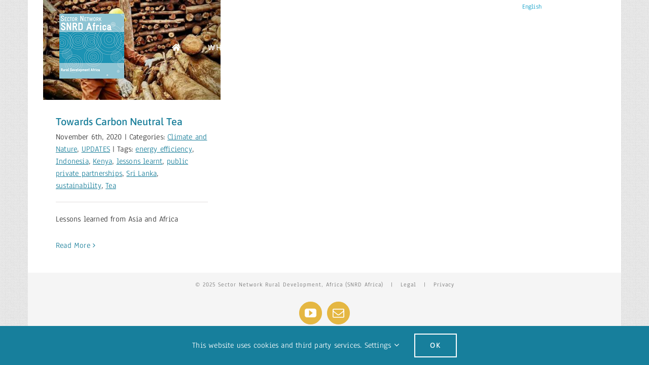

--- FILE ---
content_type: text/html; charset=UTF-8
request_url: https://www.snrd-africa.net/tag/sustainability/
body_size: 11709
content:
<!DOCTYPE html>
<html class="avada-html-layout-boxed avada-html-header-position-top avada-html-is-archive avada-header-color-not-opaque avada-has-page-background-pattern" lang="en-GB" prefix="og: http://ogp.me/ns# fb: http://ogp.me/ns/fb#">
<head>
	<meta http-equiv="X-UA-Compatible" content="IE=edge" />
	<meta http-equiv="Content-Type" content="text/html; charset=utf-8"/>
	<meta name="viewport" content="width=device-width, initial-scale=1" />
	<meta name='robots' content='index, follow, max-image-preview:large, max-snippet:-1, max-video-preview:-1' />
<link rel="alternate" href="https://www.snrd-africa.net/tag/sustainability/" hreflang="en" />
<link rel="alternate" href="https://www.snrd-africa.net/fr/tag/sustainability/" hreflang="fr" />

	<!-- This site is optimized with the Yoast SEO plugin v26.8 - https://yoast.com/product/yoast-seo-wordpress/ -->
	<title>sustainability Archives - SNRD Africa</title>
	<link rel="canonical" href="https://www.snrd-africa.net/tag/sustainability/" />
	<meta property="og:locale" content="en_GB" />
	<meta property="og:locale:alternate" content="fr_FR" />
	<meta property="og:type" content="article" />
	<meta property="og:title" content="sustainability Archives - SNRD Africa" />
	<meta property="og:url" content="https://www.snrd-africa.net/tag/sustainability/" />
	<meta property="og:site_name" content="SNRD Africa" />
	<meta name="twitter:card" content="summary_large_image" />
	<script type="application/ld+json" class="yoast-schema-graph">{"@context":"https://schema.org","@graph":[{"@type":"CollectionPage","@id":"https://www.snrd-africa.net/tag/sustainability/","url":"https://www.snrd-africa.net/tag/sustainability/","name":"sustainability Archives - SNRD Africa","isPartOf":{"@id":"https://www.snrd-africa.net/#website"},"primaryImageOfPage":{"@id":"https://www.snrd-africa.net/tag/sustainability/#primaryimage"},"image":{"@id":"https://www.snrd-africa.net/tag/sustainability/#primaryimage"},"thumbnailUrl":"https://www.snrd-africa.net/wp-content/uploads/2020/11/Photo-2.jpeg","breadcrumb":{"@id":"https://www.snrd-africa.net/tag/sustainability/#breadcrumb"},"inLanguage":"en-GB"},{"@type":"ImageObject","inLanguage":"en-GB","@id":"https://www.snrd-africa.net/tag/sustainability/#primaryimage","url":"https://www.snrd-africa.net/wp-content/uploads/2020/11/Photo-2.jpeg","contentUrl":"https://www.snrd-africa.net/wp-content/uploads/2020/11/Photo-2.jpeg","width":1200,"height":675},{"@type":"BreadcrumbList","@id":"https://www.snrd-africa.net/tag/sustainability/#breadcrumb","itemListElement":[{"@type":"ListItem","position":1,"name":"Home","item":"https://www.snrd-africa.net/"},{"@type":"ListItem","position":2,"name":"sustainability"}]},{"@type":"WebSite","@id":"https://www.snrd-africa.net/#website","url":"https://www.snrd-africa.net/","name":"SNRD Africa","description":"Sector Network Rural Development in Africa","potentialAction":[{"@type":"SearchAction","target":{"@type":"EntryPoint","urlTemplate":"https://www.snrd-africa.net/?s={search_term_string}"},"query-input":{"@type":"PropertyValueSpecification","valueRequired":true,"valueName":"search_term_string"}}],"inLanguage":"en-GB"}]}</script>
	<!-- / Yoast SEO plugin. -->


<link rel="alternate" type="application/rss+xml" title="SNRD Africa &raquo; Feed" href="https://www.snrd-africa.net/feed/" />
<link rel="alternate" type="application/rss+xml" title="SNRD Africa &raquo; Comments Feed" href="https://www.snrd-africa.net/comments/feed/" />
<link rel="alternate" type="text/calendar" title="SNRD Africa &raquo; iCal Feed" href="https://www.snrd-africa.net/events/?ical=1" />
								<link rel="icon" href="https://www.snrd-africa.net/wp-content/uploads/2019/03/favicon-32x32.png" type="image/png" />
		
					<!-- Apple Touch Icon -->
						<link rel="apple-touch-icon" sizes="180x180" href="https://www.snrd-africa.net/wp-content/uploads/2019/03/apple-touch-icon.png" type="image/png">
		
					<!-- Android Icon -->
						<link rel="icon" sizes="192x192" href="https://www.snrd-africa.net/wp-content/uploads/2019/03/apple-touch-icon.png" type="image/png">
		
					<!-- MS Edge Icon -->
						<meta name="msapplication-TileImage" content="https://www.snrd-africa.net/wp-content/uploads/2019/03/apple-touch-icon.png" type="image/png">
				<link rel="alternate" type="application/rss+xml" title="SNRD Africa &raquo; sustainability Tag Feed" href="https://www.snrd-africa.net/tag/sustainability/feed/" />
				
		<meta property="og:locale" content="en_GB"/>
		<meta property="og:type" content="article"/>
		<meta property="og:site_name" content="SNRD Africa"/>
		<meta property="og:title" content="sustainability Archives - SNRD Africa"/>
				<meta property="og:url" content="https://www.snrd-africa.net/towards-carbon-neutral-tea/"/>
																				<meta property="og:image" content="https://www.snrd-africa.net/wp-content/uploads/2020/11/Photo-2.jpeg"/>
		<meta property="og:image:width" content="1200"/>
		<meta property="og:image:height" content="675"/>
		<meta property="og:image:type" content="image/jpeg"/>
				<style id='wp-img-auto-sizes-contain-inline-css' type='text/css'>
img:is([sizes=auto i],[sizes^="auto," i]){contain-intrinsic-size:3000px 1500px}
/*# sourceURL=wp-img-auto-sizes-contain-inline-css */
</style>
<link rel='stylesheet' id='bcct_style-css' href='https://www.snrd-africa.net/wp-content/plugins/better-click-to-tweet/assets/css/styles.css?ver=3.0' type='text/css' media='all' />
<link rel='stylesheet' id='fusion-dynamic-css-css' href='https://www.snrd-africa.net/wp-content/uploads/fusion-styles/472c87243e4b72a12763820e621166db.min.css?ver=3.14.2' type='text/css' media='all' />
<script type="text/javascript" src="https://www.snrd-africa.net/wp-includes/js/jquery/jquery.min.js?ver=3.7.1" id="jquery-core-js"></script>
<script type="text/javascript" src="https://www.snrd-africa.net/wp-content/plugins/mailobfuscator/data/mailobfuscator.js?ver=1.0" id="mailobfuscator_enqueue_script-js"></script>
<link rel="https://api.w.org/" href="https://www.snrd-africa.net/wp-json/" /><link rel="alternate" title="JSON" type="application/json" href="https://www.snrd-africa.net/wp-json/wp/v2/tags/1185" /><link rel="EditURI" type="application/rsd+xml" title="RSD" href="https://www.snrd-africa.net/xmlrpc.php?rsd" />
<meta name="generator" content="WordPress 6.9" />
<meta name="tec-api-version" content="v1"><meta name="tec-api-origin" content="https://www.snrd-africa.net"><link rel="alternate" href="https://www.snrd-africa.net/wp-json/tribe/events/v1/events/?tags=sustainability" /><style type="text/css" id="css-fb-visibility">@media screen and (max-width: 640px){.fusion-no-small-visibility{display:none !important;}body .sm-text-align-center{text-align:center !important;}body .sm-text-align-left{text-align:left !important;}body .sm-text-align-right{text-align:right !important;}body .sm-text-align-justify{text-align:justify !important;}body .sm-flex-align-center{justify-content:center !important;}body .sm-flex-align-flex-start{justify-content:flex-start !important;}body .sm-flex-align-flex-end{justify-content:flex-end !important;}body .sm-mx-auto{margin-left:auto !important;margin-right:auto !important;}body .sm-ml-auto{margin-left:auto !important;}body .sm-mr-auto{margin-right:auto !important;}body .fusion-absolute-position-small{position:absolute;width:100%;}.awb-sticky.awb-sticky-small{ position: sticky; top: var(--awb-sticky-offset,0); }}@media screen and (min-width: 641px) and (max-width: 1024px){.fusion-no-medium-visibility{display:none !important;}body .md-text-align-center{text-align:center !important;}body .md-text-align-left{text-align:left !important;}body .md-text-align-right{text-align:right !important;}body .md-text-align-justify{text-align:justify !important;}body .md-flex-align-center{justify-content:center !important;}body .md-flex-align-flex-start{justify-content:flex-start !important;}body .md-flex-align-flex-end{justify-content:flex-end !important;}body .md-mx-auto{margin-left:auto !important;margin-right:auto !important;}body .md-ml-auto{margin-left:auto !important;}body .md-mr-auto{margin-right:auto !important;}body .fusion-absolute-position-medium{position:absolute;width:100%;}.awb-sticky.awb-sticky-medium{ position: sticky; top: var(--awb-sticky-offset,0); }}@media screen and (min-width: 1025px){.fusion-no-large-visibility{display:none !important;}body .lg-text-align-center{text-align:center !important;}body .lg-text-align-left{text-align:left !important;}body .lg-text-align-right{text-align:right !important;}body .lg-text-align-justify{text-align:justify !important;}body .lg-flex-align-center{justify-content:center !important;}body .lg-flex-align-flex-start{justify-content:flex-start !important;}body .lg-flex-align-flex-end{justify-content:flex-end !important;}body .lg-mx-auto{margin-left:auto !important;margin-right:auto !important;}body .lg-ml-auto{margin-left:auto !important;}body .lg-mr-auto{margin-right:auto !important;}body .fusion-absolute-position-large{position:absolute;width:100%;}.awb-sticky.awb-sticky-large{ position: sticky; top: var(--awb-sticky-offset,0); }}</style><style type="text/css">.recentcomments a{display:inline !important;padding:0 !important;margin:0 !important;}</style><style type="text/css" id="custom-background-css">
body.custom-background { background-image: url("https://www.snrd-africa.net/wp-content/uploads/2017/07/cropped-DSA02848.jpeg"); background-position: left top; background-size: auto; background-repeat: repeat; background-attachment: scroll; }
</style>
			<script type="text/javascript">
			var doc = document.documentElement;
			doc.setAttribute( 'data-useragent', navigator.userAgent );
		</script>
		<noscript class="fusion-hidden" data-privacy-script="true" data-privacy-type="tracking">
  var _paq = window._paq = window._paq || [];
  _paq.push(['trackPageView']);
  _paq.push(['enableLinkTracking']);
  (function() {
    var u="https://matomo.snrd-africa.net/";
    _paq.push(['setTrackerUrl', u+'matomo.php']);
    _paq.push(['setSiteId', '1']);
	_paq.push(['setSecureCookie', true]);
    var d=document, g=d.createElement('script'), s=d.getElementsByTagName('script')[0];
    g.async=true; g.data-privacy-src=u+'matomo.js'; s.parentNode.insertBefore(g,s);
  })();
</noscript>
	<link rel="apple-touch-icon" sizes="180x180" href="/wp-content/uploads/2017/05/apple-touch-icon.png">
<link rel="icon" type="image/png" sizes="32x32" href="/wp-content/uploads/2017/05/favicon-32x32.png">
<link rel="icon" type="image/png" sizes="16x16" href="/wp-content/uploads/2017/05/favicon-16x16.png">
<link rel="manifest" href="/wp-content/uploads/2017/05/manifest.json">
<link rel="mask-icon" href="/wp-content/uploads/2017/05/safari-pinned-tab.svg" color="#5bbad5">
<link rel="shortcut icon" href="/wp-content/uploads/2017/05/favicon.ico">
<meta name="msapplication-config" content="/wp-content/uploads/2017/05/browserconfig.xml">
<meta name="theme-color" content="#ffffff">

<meta name="description" content="The Sector Network for Rural Development Africa"><style id='global-styles-inline-css' type='text/css'>
:root{--wp--preset--aspect-ratio--square: 1;--wp--preset--aspect-ratio--4-3: 4/3;--wp--preset--aspect-ratio--3-4: 3/4;--wp--preset--aspect-ratio--3-2: 3/2;--wp--preset--aspect-ratio--2-3: 2/3;--wp--preset--aspect-ratio--16-9: 16/9;--wp--preset--aspect-ratio--9-16: 9/16;--wp--preset--color--black: #000000;--wp--preset--color--cyan-bluish-gray: #abb8c3;--wp--preset--color--white: #ffffff;--wp--preset--color--pale-pink: #f78da7;--wp--preset--color--vivid-red: #cf2e2e;--wp--preset--color--luminous-vivid-orange: #ff6900;--wp--preset--color--luminous-vivid-amber: #fcb900;--wp--preset--color--light-green-cyan: #7bdcb5;--wp--preset--color--vivid-green-cyan: #00d084;--wp--preset--color--pale-cyan-blue: #8ed1fc;--wp--preset--color--vivid-cyan-blue: #0693e3;--wp--preset--color--vivid-purple: #9b51e0;--wp--preset--color--awb-color-1: #ffffff;--wp--preset--color--awb-color-2: #f6f6f6;--wp--preset--color--awb-color-3: #e0dede;--wp--preset--color--awb-color-4: #e5b742;--wp--preset--color--awb-color-5: #e9a825;--wp--preset--color--awb-color-6: #707070;--wp--preset--color--awb-color-7: #333333;--wp--preset--color--awb-color-8: #2d2d2d;--wp--preset--color--awb-color-custom-10: #000000;--wp--preset--color--awb-color-custom-11: #1b94b5;--wp--preset--color--awb-color-custom-12: #444444;--wp--preset--color--awb-color-custom-13: #ebeaea;--wp--preset--color--awb-color-custom-14: #e8e8e8;--wp--preset--color--awb-color-custom-15: #bebdbd;--wp--preset--color--awb-color-custom-1: #177f9c;--wp--preset--gradient--vivid-cyan-blue-to-vivid-purple: linear-gradient(135deg,rgb(6,147,227) 0%,rgb(155,81,224) 100%);--wp--preset--gradient--light-green-cyan-to-vivid-green-cyan: linear-gradient(135deg,rgb(122,220,180) 0%,rgb(0,208,130) 100%);--wp--preset--gradient--luminous-vivid-amber-to-luminous-vivid-orange: linear-gradient(135deg,rgb(252,185,0) 0%,rgb(255,105,0) 100%);--wp--preset--gradient--luminous-vivid-orange-to-vivid-red: linear-gradient(135deg,rgb(255,105,0) 0%,rgb(207,46,46) 100%);--wp--preset--gradient--very-light-gray-to-cyan-bluish-gray: linear-gradient(135deg,rgb(238,238,238) 0%,rgb(169,184,195) 100%);--wp--preset--gradient--cool-to-warm-spectrum: linear-gradient(135deg,rgb(74,234,220) 0%,rgb(151,120,209) 20%,rgb(207,42,186) 40%,rgb(238,44,130) 60%,rgb(251,105,98) 80%,rgb(254,248,76) 100%);--wp--preset--gradient--blush-light-purple: linear-gradient(135deg,rgb(255,206,236) 0%,rgb(152,150,240) 100%);--wp--preset--gradient--blush-bordeaux: linear-gradient(135deg,rgb(254,205,165) 0%,rgb(254,45,45) 50%,rgb(107,0,62) 100%);--wp--preset--gradient--luminous-dusk: linear-gradient(135deg,rgb(255,203,112) 0%,rgb(199,81,192) 50%,rgb(65,88,208) 100%);--wp--preset--gradient--pale-ocean: linear-gradient(135deg,rgb(255,245,203) 0%,rgb(182,227,212) 50%,rgb(51,167,181) 100%);--wp--preset--gradient--electric-grass: linear-gradient(135deg,rgb(202,248,128) 0%,rgb(113,206,126) 100%);--wp--preset--gradient--midnight: linear-gradient(135deg,rgb(2,3,129) 0%,rgb(40,116,252) 100%);--wp--preset--font-size--small: 12px;--wp--preset--font-size--medium: 20px;--wp--preset--font-size--large: 24px;--wp--preset--font-size--x-large: 42px;--wp--preset--font-size--normal: 16px;--wp--preset--font-size--xlarge: 32px;--wp--preset--font-size--huge: 48px;--wp--preset--spacing--20: 0.44rem;--wp--preset--spacing--30: 0.67rem;--wp--preset--spacing--40: 1rem;--wp--preset--spacing--50: 1.5rem;--wp--preset--spacing--60: 2.25rem;--wp--preset--spacing--70: 3.38rem;--wp--preset--spacing--80: 5.06rem;--wp--preset--shadow--natural: 6px 6px 9px rgba(0, 0, 0, 0.2);--wp--preset--shadow--deep: 12px 12px 50px rgba(0, 0, 0, 0.4);--wp--preset--shadow--sharp: 6px 6px 0px rgba(0, 0, 0, 0.2);--wp--preset--shadow--outlined: 6px 6px 0px -3px rgb(255, 255, 255), 6px 6px rgb(0, 0, 0);--wp--preset--shadow--crisp: 6px 6px 0px rgb(0, 0, 0);}:where(.is-layout-flex){gap: 0.5em;}:where(.is-layout-grid){gap: 0.5em;}body .is-layout-flex{display: flex;}.is-layout-flex{flex-wrap: wrap;align-items: center;}.is-layout-flex > :is(*, div){margin: 0;}body .is-layout-grid{display: grid;}.is-layout-grid > :is(*, div){margin: 0;}:where(.wp-block-columns.is-layout-flex){gap: 2em;}:where(.wp-block-columns.is-layout-grid){gap: 2em;}:where(.wp-block-post-template.is-layout-flex){gap: 1.25em;}:where(.wp-block-post-template.is-layout-grid){gap: 1.25em;}.has-black-color{color: var(--wp--preset--color--black) !important;}.has-cyan-bluish-gray-color{color: var(--wp--preset--color--cyan-bluish-gray) !important;}.has-white-color{color: var(--wp--preset--color--white) !important;}.has-pale-pink-color{color: var(--wp--preset--color--pale-pink) !important;}.has-vivid-red-color{color: var(--wp--preset--color--vivid-red) !important;}.has-luminous-vivid-orange-color{color: var(--wp--preset--color--luminous-vivid-orange) !important;}.has-luminous-vivid-amber-color{color: var(--wp--preset--color--luminous-vivid-amber) !important;}.has-light-green-cyan-color{color: var(--wp--preset--color--light-green-cyan) !important;}.has-vivid-green-cyan-color{color: var(--wp--preset--color--vivid-green-cyan) !important;}.has-pale-cyan-blue-color{color: var(--wp--preset--color--pale-cyan-blue) !important;}.has-vivid-cyan-blue-color{color: var(--wp--preset--color--vivid-cyan-blue) !important;}.has-vivid-purple-color{color: var(--wp--preset--color--vivid-purple) !important;}.has-black-background-color{background-color: var(--wp--preset--color--black) !important;}.has-cyan-bluish-gray-background-color{background-color: var(--wp--preset--color--cyan-bluish-gray) !important;}.has-white-background-color{background-color: var(--wp--preset--color--white) !important;}.has-pale-pink-background-color{background-color: var(--wp--preset--color--pale-pink) !important;}.has-vivid-red-background-color{background-color: var(--wp--preset--color--vivid-red) !important;}.has-luminous-vivid-orange-background-color{background-color: var(--wp--preset--color--luminous-vivid-orange) !important;}.has-luminous-vivid-amber-background-color{background-color: var(--wp--preset--color--luminous-vivid-amber) !important;}.has-light-green-cyan-background-color{background-color: var(--wp--preset--color--light-green-cyan) !important;}.has-vivid-green-cyan-background-color{background-color: var(--wp--preset--color--vivid-green-cyan) !important;}.has-pale-cyan-blue-background-color{background-color: var(--wp--preset--color--pale-cyan-blue) !important;}.has-vivid-cyan-blue-background-color{background-color: var(--wp--preset--color--vivid-cyan-blue) !important;}.has-vivid-purple-background-color{background-color: var(--wp--preset--color--vivid-purple) !important;}.has-black-border-color{border-color: var(--wp--preset--color--black) !important;}.has-cyan-bluish-gray-border-color{border-color: var(--wp--preset--color--cyan-bluish-gray) !important;}.has-white-border-color{border-color: var(--wp--preset--color--white) !important;}.has-pale-pink-border-color{border-color: var(--wp--preset--color--pale-pink) !important;}.has-vivid-red-border-color{border-color: var(--wp--preset--color--vivid-red) !important;}.has-luminous-vivid-orange-border-color{border-color: var(--wp--preset--color--luminous-vivid-orange) !important;}.has-luminous-vivid-amber-border-color{border-color: var(--wp--preset--color--luminous-vivid-amber) !important;}.has-light-green-cyan-border-color{border-color: var(--wp--preset--color--light-green-cyan) !important;}.has-vivid-green-cyan-border-color{border-color: var(--wp--preset--color--vivid-green-cyan) !important;}.has-pale-cyan-blue-border-color{border-color: var(--wp--preset--color--pale-cyan-blue) !important;}.has-vivid-cyan-blue-border-color{border-color: var(--wp--preset--color--vivid-cyan-blue) !important;}.has-vivid-purple-border-color{border-color: var(--wp--preset--color--vivid-purple) !important;}.has-vivid-cyan-blue-to-vivid-purple-gradient-background{background: var(--wp--preset--gradient--vivid-cyan-blue-to-vivid-purple) !important;}.has-light-green-cyan-to-vivid-green-cyan-gradient-background{background: var(--wp--preset--gradient--light-green-cyan-to-vivid-green-cyan) !important;}.has-luminous-vivid-amber-to-luminous-vivid-orange-gradient-background{background: var(--wp--preset--gradient--luminous-vivid-amber-to-luminous-vivid-orange) !important;}.has-luminous-vivid-orange-to-vivid-red-gradient-background{background: var(--wp--preset--gradient--luminous-vivid-orange-to-vivid-red) !important;}.has-very-light-gray-to-cyan-bluish-gray-gradient-background{background: var(--wp--preset--gradient--very-light-gray-to-cyan-bluish-gray) !important;}.has-cool-to-warm-spectrum-gradient-background{background: var(--wp--preset--gradient--cool-to-warm-spectrum) !important;}.has-blush-light-purple-gradient-background{background: var(--wp--preset--gradient--blush-light-purple) !important;}.has-blush-bordeaux-gradient-background{background: var(--wp--preset--gradient--blush-bordeaux) !important;}.has-luminous-dusk-gradient-background{background: var(--wp--preset--gradient--luminous-dusk) !important;}.has-pale-ocean-gradient-background{background: var(--wp--preset--gradient--pale-ocean) !important;}.has-electric-grass-gradient-background{background: var(--wp--preset--gradient--electric-grass) !important;}.has-midnight-gradient-background{background: var(--wp--preset--gradient--midnight) !important;}.has-small-font-size{font-size: var(--wp--preset--font-size--small) !important;}.has-medium-font-size{font-size: var(--wp--preset--font-size--medium) !important;}.has-large-font-size{font-size: var(--wp--preset--font-size--large) !important;}.has-x-large-font-size{font-size: var(--wp--preset--font-size--x-large) !important;}
/*# sourceURL=global-styles-inline-css */
</style>
<link rel='stylesheet' id='cp-animate-fade-css' href='https://www.snrd-africa.net/wp-content/plugins/convertplug/modules/assets/css/minified-animation/fade.min.css?ver=3.6.2' type='text/css' media='all' />
<link rel='stylesheet' id='flat_discount-cp_id_9d900-css' href='https://www.snrd-africa.net/wp-content/plugins/convertplug/modules/modal/assets/demos/flat_discount/flat_discount.min.css?ver=3.6.2' type='text/css' media='all' />
</head>

<body class="archive tag tag-sustainability tag-1185 custom-background wp-theme-Avada tribe-no-js fusion-image-hovers fusion-pagination-sizing fusion-button_type-flat fusion-button_span-no fusion-button_gradient-linear avada-image-rollover-circle-no avada-image-rollover-yes avada-image-rollover-direction-fade fusion-body ltr fusion-sticky-header no-tablet-sticky-header no-mobile-sticky-header no-mobile-slidingbar no-desktop-totop no-mobile-totop fusion-disable-outline fusion-sub-menu-fade mobile-logo-pos-left layout-boxed-mode avada-has-boxed-modal-shadow-none layout-scroll-offset-full avada-has-zero-margin-offset-top fusion-top-header menu-text-align-center mobile-menu-design-modern fusion-show-pagination-text fusion-header-layout-v3 avada-responsive avada-footer-fx-none avada-menu-highlight-style-bar fusion-search-form-classic fusion-main-menu-search-dropdown fusion-avatar-square avada-dropdown-styles avada-blog-layout-grid avada-blog-archive-layout-grid avada-ec-not-100-width avada-ec-meta-layout-sidebar avada-header-shadow-no avada-menu-icon-position-left avada-has-megamenu-shadow avada-has-mainmenu-dropdown-divider avada-has-header-100-width avada-has-pagetitle-bg-full avada-has-100-footer avada-has-breadcrumb-mobile-hidden avada-has-titlebar-hide avada-header-border-color-full-transparent avada-social-full-transparent avada-header-top-bg-not-opaque avada-has-transparent-timeline_color avada-has-pagination-padding avada-flyout-menu-direction-fade avada-ec-views-v2" data-awb-post-id="15354">
	<script>
document.addEventListener('DOMContentLoaded', function() {
  document.querySelectorAll('iframe[src*="youtube.com"], iframe[src*="youtu.be"]').forEach(function(el) {
    if (!el.hasAttribute('referrerpolicy')) {
      el.setAttribute('referrerpolicy', 'origin-when-cross-origin');
    }
  });
});
</script>	<a class="skip-link screen-reader-text" href="#content">Skip to content</a>

	<div id="boxed-wrapper">
							
		<div id="wrapper" class="fusion-wrapper">
			<div id="home" style="position:relative;top:-1px;"></div>
							
					
			<header class="fusion-header-wrapper">
				<div class="fusion-header-v3 fusion-logo-alignment fusion-logo-left fusion-sticky-menu- fusion-sticky-logo- fusion-mobile-logo-  fusion-mobile-menu-design-modern">
					
<div class="fusion-secondary-header">
	<div class="fusion-row">
							<div class="fusion-alignright">
				<nav class="fusion-secondary-menu" role="navigation" aria-label="Secondary Menu"><ul id="menu-top-menu" class="menu"><li  id="menu-item-3514-en"  class="lang-item lang-item-66 lang-item-en current-lang lang-item-first menu-item menu-item-type-custom menu-item-object-custom menu-item-3514-en"  data-classes="lang-item" data-item-id="3514-en"><a  href="https://www.snrd-africa.net/tag/sustainability/" class="fusion-bar-highlight" hreflang="en-GB" lang="en-GB"><span class="menu-text">English</span></a></li><li  id="menu-item-3514-fr"  class="lang-item lang-item-114 lang-item-fr menu-item menu-item-type-custom menu-item-object-custom menu-item-3514-fr"  data-classes="lang-item" data-item-id="3514-fr"><a  href="https://www.snrd-africa.net/fr/tag/sustainability/" class="fusion-bar-highlight" hreflang="fr-FR" lang="fr-FR"><span class="menu-text">Français</span></a></li></ul></nav><nav class="fusion-mobile-nav-holder fusion-mobile-menu-text-align-left" aria-label="Secondary Mobile Menu"></nav>			</div>
			</div>
</div>
<div class="fusion-header-sticky-height"></div>
<div class="fusion-header">
	<div class="fusion-row">
					<div class="fusion-logo" data-margin-top="0" data-margin-bottom="0" data-margin-left="-12px" data-margin-right="-12px">
			<a class="fusion-logo-link"  href="https://www.snrd-africa.net/" >

						<!-- standard logo -->
			<img src="https://www.snrd-africa.net/wp-content/uploads/2019/03/logo-128x128.png" srcset="https://www.snrd-africa.net/wp-content/uploads/2019/03/logo-128x128.png 1x, https://www.snrd-africa.net/wp-content/uploads/2019/03/logo-256x256.png 2x" width="128" height="128" style="max-height:128px;height:auto;" alt="SNRD Africa Logo" data-retina_logo_url="https://www.snrd-africa.net/wp-content/uploads/2019/03/logo-256x256.png" class="fusion-standard-logo" />

			
					</a>
		</div>		<nav class="fusion-main-menu" aria-label="Main Menu"><ul id="menu-main-menu" class="fusion-menu"><li  id="menu-item-1798"  class="menu-item menu-item-type-post_type menu-item-object-page menu-item-home menu-item-1798"  data-item-id="1798"><a  title="Homepage" href="https://www.snrd-africa.net/" class="fusion-icon-only-link fusion-flex-link fusion-bar-highlight fusion-has-highlight-label"><span class="fusion-megamenu-icon"><i class="glyphicon  fa fa-home" aria-hidden="true"></i></span><span class="menu-text"><span class="menu-title">HOME<span class="fusion-menu-highlight-label" style="">Homepage</span></span></span></a></li><li  id="menu-item-795"  class="menu-item menu-item-type-post_type menu-item-object-page menu-item-795"  data-item-id="795"><a  href="https://www.snrd-africa.net/who-we-are/" class="fusion-bar-highlight"><span class="menu-text">WHO WE ARE</span></a></li><li  id="menu-item-19340"  class="menu-item menu-item-type-custom menu-item-object-custom menu-item-has-children menu-item-19340 fusion-megamenu-menu "  data-item-id="19340"><a  href="/collaboration" class="fusion-bar-highlight"><span class="menu-text">WORKING GROUPS</span> <span class="fusion-caret"><i class="fusion-dropdown-indicator" aria-hidden="true"></i></span></a><div class="fusion-megamenu-wrapper fusion-columns-2 columns-per-row-2 columns-2 col-span-12 fusion-megamenu-fullwidth"><div class="row"><div class="fusion-megamenu-holder lazyload" style="width:1100px;" data-width="1100px"><ul class="fusion-megamenu"><li  id="menu-item-921"  class="menu-item menu-item-type-custom menu-item-object-custom menu-item-has-children menu-item-921 fusion-megamenu-submenu fusion-megamenu-columns-2 col-lg-6 col-md-6 col-sm-6" ><div class='fusion-megamenu-title'><span class="awb-justify-title">WORKING GROUPS</span></div><ul class="sub-menu"><li  id="menu-item-764"  class="menu-item menu-item-type-post_type menu-item-object-avada_portfolio menu-item-764" ><a  href="https://www.snrd-africa.net/collaboration/inclusive-agribusiness/" class="fusion-bar-highlight"><span><span class="fusion-megamenu-bullet"></span>Inclusive Agribusiness</span></a></li><li  id="menu-item-766"  class="menu-item menu-item-type-post_type menu-item-object-avada_portfolio menu-item-766" ><a  href="https://www.snrd-africa.net/collaboration/climate-and-nature/" class="fusion-bar-highlight"><span><span class="fusion-megamenu-bullet"></span>Climate and Nature</span></a></li><li  id="menu-item-2652"  class="menu-item menu-item-type-post_type menu-item-object-avada_portfolio menu-item-2652" ><a  href="https://www.snrd-africa.net/collaboration/digital-transformation/" class="fusion-bar-highlight"><span><span class="fusion-megamenu-bullet"></span>Digital Transformation</span></a></li><li  id="menu-item-916"  class="menu-item menu-item-type-post_type menu-item-object-avada_portfolio menu-item-916" ><a  href="https://www.snrd-africa.net/collaboration/food-and-nutrition-security/" class="fusion-bar-highlight"><span><span class="fusion-megamenu-bullet"></span>Food and Nutrition Security</span></a></li><li  id="menu-item-16289"  class="menu-item menu-item-type-post_type menu-item-object-avada_portfolio menu-item-16289" ><a  href="https://www.snrd-africa.net/collaboration/gender-transformative-approaches/" class="fusion-bar-highlight"><span><span class="fusion-megamenu-bullet"></span>Gender-Transformative Approaches</span></a></li><li  id="menu-item-763"  class="menu-item menu-item-type-post_type menu-item-object-avada_portfolio menu-item-763" ><a  href="https://www.snrd-africa.net/collaboration/policies-for-rural-development/" class="fusion-bar-highlight"><span><span class="fusion-megamenu-bullet"></span>Policies for Rural Development</span></a></li></ul></li><li  id="menu-item-922"  class="menu-item menu-item-type-custom menu-item-object-custom menu-item-has-children menu-item-922 fusion-megamenu-submenu fusion-megamenu-columns-2 col-lg-6 col-md-6 col-sm-6" ><div class='fusion-megamenu-title'><span class="awb-justify-title">COMMUNITIES OF PRACTICE</span></div><ul class="sub-menu"><li  id="menu-item-919"  class="menu-item menu-item-type-post_type menu-item-object-avada_portfolio menu-item-919" ><a  href="https://www.snrd-africa.net/collaboration/agricultural-technical-vocational-education-and-training/" class="fusion-bar-highlight"><span><span class="fusion-megamenu-bullet"></span>Agriculture Technical Vocational Education and Training</span></a></li><li  id="menu-item-12514"  class="menu-item menu-item-type-post_type menu-item-object-avada_portfolio menu-item-12514" ><a  href="https://www.snrd-africa.net/collaboration/contract-farming/" class="fusion-bar-highlight"><span><span class="fusion-megamenu-bullet"></span>Contract Farming</span></a></li><li  id="menu-item-5561"  class="menu-item menu-item-type-post_type menu-item-object-avada_portfolio menu-item-5561" ><a  href="https://www.snrd-africa.net/collaboration/rural-employment/" class="fusion-bar-highlight"><span><span class="fusion-megamenu-bullet"></span>Rural Employment</span></a></li></ul></li></ul></div><div style="clear:both;"></div></div></div></li><li  id="menu-item-891"  class="menu-item menu-item-type-post_type menu-item-object-page menu-item-891"  data-item-id="891"><a  href="https://www.snrd-africa.net/projects/" class="fusion-bar-highlight"><span class="menu-text">PROJECTS</span></a></li><li  id="menu-item-1114"  class="menu-item menu-item-type-post_type menu-item-object-page menu-item-has-children menu-item-1114 fusion-dropdown-menu"  data-item-id="1114"><a  href="https://www.snrd-africa.net/latest/" class="fusion-bar-highlight"><span class="menu-text">LATEST</span> <span class="fusion-caret"><i class="fusion-dropdown-indicator" aria-hidden="true"></i></span></a><ul class="sub-menu"><li  id="menu-item-1806"  class="menu-item menu-item-type-post_type menu-item-object-page menu-item-1806 fusion-dropdown-submenu" ><a  href="https://www.snrd-africa.net/latest/updates/" class="fusion-bar-highlight"><span>UPDATES</span></a></li><li  id="menu-item-3229"  class="menu-item menu-item-type-post_type_archive menu-item-object-tribe_events menu-item-3229 fusion-dropdown-submenu" ><a  href="https://www.snrd-africa.net/events/" class="fusion-bar-highlight"><span>EVENTS / TRAINING</span></a></li><li  id="menu-item-1812"  class="menu-item menu-item-type-post_type menu-item-object-page menu-item-1812 fusion-dropdown-submenu" ><a  href="https://www.snrd-africa.net/latest/products/" class="fusion-bar-highlight"><span>PRODUCTS</span></a></li><li  id="menu-item-1914"  class="menu-item menu-item-type-post_type menu-item-object-page menu-item-1914 fusion-dropdown-submenu" ><a  href="https://www.snrd-africa.net/latest/videos/" class="fusion-bar-highlight"><span>VIDEOS</span></a></li><li  id="menu-item-1932"  class="menu-item menu-item-type-post_type menu-item-object-page menu-item-1932 fusion-dropdown-submenu" ><a  href="https://www.snrd-africa.net/latest/newsletter/" class="fusion-bar-highlight"><span>NEWSLETTER</span></a></li></ul></li><li  id="menu-item-792"  class="menu-item menu-item-type-post_type menu-item-object-page menu-item-792"  data-item-id="792"><a  href="https://www.snrd-africa.net/contact/" class="fusion-bar-highlight"><span class="menu-text">CONTACT</span></a></li></ul></nav>	<div class="fusion-mobile-menu-icons">
							<a href="#" class="fusion-icon awb-icon-bars" aria-label="Toggle mobile menu" aria-expanded="false"></a>
		
		
		
			</div>

<nav class="fusion-mobile-nav-holder fusion-mobile-menu-text-align-left" aria-label="Main Menu Mobile"></nav>

					</div>
</div>
				</div>
				<div class="fusion-clearfix"></div>
			</header>
								
							<div id="sliders-container" class="fusion-slider-visibility">
					</div>
				
					
							
			
						<main id="main" class="clearfix ">
				<div class="fusion-row" style="">
<section id="content" class=" full-width" style="width: 100%;">
	
	<div id="posts-container" class="fusion-blog-archive fusion-blog-layout-grid-wrapper fusion-clearfix">
	<div class="fusion-posts-container fusion-blog-layout-grid fusion-blog-layout-grid-3 isotope fusion-posts-container-infinite fusion-posts-container-load-more fusion-blog-rollover " data-pages="1">
		
		
													<article id="post-15354" class="fusion-post-grid  post fusion-clearfix post-15354 type-post status-publish format-standard has-post-thumbnail hentry category-climate-and-nature category-updates tag-energy-efficiency tag-indonesia tag-kenya tag-lessons-learnt tag-public-private-partnerships tag-sri-lanka tag-sustainability tag-tea">
														<div class="fusion-post-wrapper">
				
				
				
									
		<div class="fusion-flexslider flexslider fusion-flexslider-loading fusion-post-slideshow">
		<ul class="slides">
																		<li><div  class="fusion-image-wrapper" aria-haspopup="true">
				<img width="1200" height="675" src="https://www.snrd-africa.net/wp-content/uploads/2020/11/Photo-2.jpeg" class="attachment-full size-full lazyload wp-post-image" alt="" decoding="async" fetchpriority="high" srcset="data:image/svg+xml,%3Csvg%20xmlns%3D%27http%3A%2F%2Fwww.w3.org%2F2000%2Fsvg%27%20width%3D%271200%27%20height%3D%27675%27%20viewBox%3D%270%200%201200%20675%27%3E%3Crect%20width%3D%271200%27%20height%3D%27675%27%20fill-opacity%3D%220%22%2F%3E%3C%2Fsvg%3E" data-orig-src="https://www.snrd-africa.net/wp-content/uploads/2020/11/Photo-2.jpeg" data-srcset="https://www.snrd-africa.net/wp-content/uploads/2020/11/Photo-2-200x113.jpeg 200w, https://www.snrd-africa.net/wp-content/uploads/2020/11/Photo-2-400x225.jpeg 400w, https://www.snrd-africa.net/wp-content/uploads/2020/11/Photo-2-600x338.jpeg 600w, https://www.snrd-africa.net/wp-content/uploads/2020/11/Photo-2-800x450.jpeg 800w, https://www.snrd-africa.net/wp-content/uploads/2020/11/Photo-2.jpeg 1200w" data-sizes="auto" /><div class="fusion-rollover">
	<div class="fusion-rollover-content">

				
		
												<h4 class="fusion-rollover-title">
					<a class="fusion-rollover-title-link" href="https://www.snrd-africa.net/towards-carbon-neutral-tea/">
						Towards Carbon Neutral Tea					</a>
				</h4>
			
										<div class="fusion-rollover-categories"><a href="https://www.snrd-africa.net/category/climate-and-nature/" rel="tag">Climate and Nature</a>, <a href="https://www.snrd-africa.net/category/updates/" rel="tag">UPDATES</a></div>					
		
						<a class="fusion-link-wrapper" href="https://www.snrd-africa.net/towards-carbon-neutral-tea/" aria-label="Towards Carbon Neutral Tea"></a>
	</div>
</div>
</div>
</li>
																		</ul>
	</div>
				
														<div class="fusion-post-content-wrapper">
				
				
				<div class="fusion-post-content post-content">
					<h2 class="entry-title fusion-post-title"><a href="https://www.snrd-africa.net/towards-carbon-neutral-tea/">Towards Carbon Neutral Tea</a></h2>
																<p class="fusion-single-line-meta"><span class="vcard rich-snippet-hidden"><span class="fn"><a href="https://www.snrd-africa.net/author/pcorbe/" title="Posts by Pascal Corbé" rel="author">Pascal Corbé</a></span></span><span class="updated rich-snippet-hidden">2020-11-09T13:16:18+01:00</span><span>November 6th, 2020</span><span class="fusion-inline-sep">|</span>Categories: <a href="https://www.snrd-africa.net/category/climate-and-nature/" rel="category tag">Climate and Nature</a>, <a href="https://www.snrd-africa.net/category/updates/" rel="category tag">UPDATES</a><span class="fusion-inline-sep">|</span><span class="meta-tags">Tags: <a href="https://www.snrd-africa.net/tag/energy-efficiency/" rel="tag">energy efficiency</a>, <a href="https://www.snrd-africa.net/tag/indonesia/" rel="tag">Indonesia</a>, <a href="https://www.snrd-africa.net/tag/kenya/" rel="tag">Kenya</a>, <a href="https://www.snrd-africa.net/tag/lessons-learnt/" rel="tag">lessons learnt</a>, <a href="https://www.snrd-africa.net/tag/public-private-partnerships/" rel="tag">public private partnerships</a>, <a href="https://www.snrd-africa.net/tag/sri-lanka/" rel="tag">Sri Lanka</a>, <a href="https://www.snrd-africa.net/tag/sustainability/" rel="tag">sustainability</a>, <a href="https://www.snrd-africa.net/tag/tea/" rel="tag">Tea</a></span><span class="fusion-inline-sep">|</span></p>
																										<div class="fusion-content-sep sep-single sep-solid"></div>
						
					
					<div class="fusion-post-content-container">
						<p>Lessons learned from Asia and Africa</p>					</div>
				</div>

				
																																<div class="fusion-meta-info">
																										<div class="fusion-alignleft">
										<a href="https://www.snrd-africa.net/towards-carbon-neutral-tea/" class="fusion-read-more" aria-label="More on Towards Carbon Neutral Tea">
											Read More										</a>
									</div>
								
																							</div>
															
									</div>
				
									</div>
							</article>

			
		
		
	</div>

			</div>
</section>
						
					</div>  <!-- fusion-row -->
				</main>  <!-- #main -->
				
				
								
					
		<div class="fusion-footer">
				
	
	<footer id="footer" class="fusion-footer-copyright-area fusion-footer-copyright-center">
		<div class="fusion-row">
			<div class="fusion-copyright-content">

				<div class="fusion-copyright-notice">
		<div>
		<span style="letter-spacing:1px; font-weight:400;">© 2025 Sector Network Rural Development, Africa (SNRD Africa)   |   <a href="/legal">Legal</a>   |   <a href="/privacy">Privacy</a></span>	</div>
</div>
<div class="fusion-social-links-footer">
	<div class="fusion-social-networks boxed-icons"><div class="fusion-social-networks-wrapper"><a  class="fusion-social-network-icon fusion-tooltip fusion-youtube awb-icon-youtube" style data-placement="top" data-title="YouTube" data-toggle="tooltip" title="YouTube" href="https://www.youtube.com/channel/UCHQcFo3tD5opXLFgXot3S3w" target="_blank" rel="noopener noreferrer"><span class="screen-reader-text">YouTube</span></a><a  class="fusion-social-network-icon fusion-tooltip fusion-mail awb-icon-mail" style data-placement="top" data-title="Email" data-toggle="tooltip" title="Email" href="mailto:&#115;&#110;r&#100;&#064;&#103;&#105;&#122;.d&#101;" target="_self" rel="noopener noreferrer"><span class="screen-reader-text">Email</span></a></div></div></div>

			</div> <!-- fusion-fusion-copyright-content -->
		</div> <!-- fusion-row -->
	</footer> <!-- #footer -->
		</div> <!-- fusion-footer -->

		
																</div> <!-- wrapper -->
		</div> <!-- #boxed-wrapper -->
					
							<a class="fusion-one-page-text-link fusion-page-load-link" tabindex="-1" href="#" aria-hidden="true">Page load link</a>

		<div class="avada-footer-scripts">
			<script type="text/javascript">var fusionNavIsCollapsed=function(e){var t,n;window.innerWidth<=e.getAttribute("data-breakpoint")?(e.classList.add("collapse-enabled"),e.classList.remove("awb-menu_desktop"),e.classList.contains("expanded")||window.dispatchEvent(new CustomEvent("fusion-mobile-menu-collapsed",{detail:{nav:e}})),(n=e.querySelectorAll(".menu-item-has-children.expanded")).length&&n.forEach(function(e){e.querySelector(".awb-menu__open-nav-submenu_mobile").setAttribute("aria-expanded","false")})):(null!==e.querySelector(".menu-item-has-children.expanded .awb-menu__open-nav-submenu_click")&&e.querySelector(".menu-item-has-children.expanded .awb-menu__open-nav-submenu_click").click(),e.classList.remove("collapse-enabled"),e.classList.add("awb-menu_desktop"),null!==e.querySelector(".awb-menu__main-ul")&&e.querySelector(".awb-menu__main-ul").removeAttribute("style")),e.classList.add("no-wrapper-transition"),clearTimeout(t),t=setTimeout(()=>{e.classList.remove("no-wrapper-transition")},400),e.classList.remove("loading")},fusionRunNavIsCollapsed=function(){var e,t=document.querySelectorAll(".awb-menu");for(e=0;e<t.length;e++)fusionNavIsCollapsed(t[e])};function avadaGetScrollBarWidth(){var e,t,n,l=document.createElement("p");return l.style.width="100%",l.style.height="200px",(e=document.createElement("div")).style.position="absolute",e.style.top="0px",e.style.left="0px",e.style.visibility="hidden",e.style.width="200px",e.style.height="150px",e.style.overflow="hidden",e.appendChild(l),document.body.appendChild(e),t=l.offsetWidth,e.style.overflow="scroll",t==(n=l.offsetWidth)&&(n=e.clientWidth),document.body.removeChild(e),jQuery("html").hasClass("awb-scroll")&&10<t-n?10:t-n}fusionRunNavIsCollapsed(),window.addEventListener("fusion-resize-horizontal",fusionRunNavIsCollapsed);</script><script type="speculationrules">
{"prefetch":[{"source":"document","where":{"and":[{"href_matches":"/*"},{"not":{"href_matches":["/wp-*.php","/wp-admin/*","/wp-content/uploads/*","/wp-content/*","/wp-content/plugins/*","/wp-content/themes/Avada/*","/*\\?(.+)"]}},{"not":{"selector_matches":"a[rel~=\"nofollow\"]"}},{"not":{"selector_matches":".no-prefetch, .no-prefetch a"}}]},"eagerness":"conservative"}]}
</script>
<style type="text/css"></style>				<div data-class-id="content-697ebba54bd0d" data-referrer-domain="" data-referrer-check="hide" data-after-content-value="50" data-overlay-class = "overlay-zoomin" data-onload-delay = "4"data-onscroll-value = "20"data-exit-intent = "disabled"data-add-to-cart = "0" data-closed-cookie-time="365" data-conversion-cookie-time="365"  data-modal-id="cp_id_9d900"  data-modal-style="cp_id_9d900"  data-option="smile_modal_styles"    data-custom-class = "cp-cp_id_9d900 cp-modal-global"data-load-on-refresh = "enabled"data-dev-mode = "disabled"data-custom-selector = "" class="overlay-show cp-onload cp-global-load  cp-cp_id_9d900 cp-modal-global" data-module-type="modal" ></div>
		
		<div data-form-layout="cp-form-layout-1" class="cp-module cp-modal-popup-container cp_id_9d900 cp-flat-discount-container " data-style-id ="cp_id_9d900"  data-module-name ="modal" data-close-gravity = "1" >
			<div class="content-697ebba54bd0d cp-overlay   smile-fadeInScale  global_modal_container   "  data-scheduled=false  data-closed-cookie-time="365" data-conversion-cookie-time="365"  data-modal-id="cp_id_9d900"  data-modal-style="cp_id_9d900"  data-option="smile_modal_styles" data-placeholder-font="inherit"data-custom-class = "cp-cp_id_9d900 cp-modal-global"data-class = "content-697ebba54bd0d"data-load-on-refresh = "enabled"data-load-on-count = "" data-affiliate_setting ="0"  data-overlay-animation = "smile-fadeInScale"       data-tz-offset = "1"data-image-position = ""data-placeholder-color = ""data-timezonename = "wordpress"data-timezone = "Europe/Berlin"  style=" " >
				<div class="cp-overlay-background" style=" background-color:rgba(45,86,86,0.39);"></div>	<div class="cp-modal cp-modal-custom-size" style="width:100%;height:auto;max-width:620px;">
					<div class="cp-animate-container"  data-overlay-animation = "smile-fadeInScale"  data-exit-animation="smile-fadeOut">
						<div class="cp-modal-content  cp-custom-form-container cp-default-cf7-style1"   style = "box-shadow:0px 0px 5px 0px rgba(86,86,131,0.6);-webkit-box-shadow:0px 0px 5px 0px rgba(86,86,131,0.6);-moz-box-shadow:0px 0px 5px 0px rgba(86,86,131,0.6);border-radius: 0px;-moz-border-radius: 0px;-webkit-border-radius: 0px;border-style: dashed;border-color: rgb(44, 62, 80);border-width:  px;border-width:3px;" >	
								
							<div class="cp-modal-body cp-flat-discount " style = "" >
																<div class="cp-modal-body-overlay cp_cs_overlay" style="background-color:rgb(255, 255, 255);;;"></div>
																		<!-- BEFORE CONTENTS -->

		<div class="cp-row">
			<div class="cp-modal-body-inner" style="border-radius: 0px;-moz-border-radius: 0px;-webkit-border-radius: 0px;border-style: dashed;border-color: rgb(44, 62, 80);border-width:  px;border-width:3px;">
				<div class="col-lg-12 col-md-12 col-sm-12 col-xs-12 cp-text-container">
					<div class="cp-title-container 
											">
						<h2 class="cp-title cp_responsive" style="color: #2B3D4F;"><span style="font-family:tahoma;">Subscribe</span></h2>
					</div>
					<div class="cp-desc-container 
											">
						<div class="cp-description cp_responsive" style="color: #3F4E5C;"><span style="font-family:tahoma;">Get the latest SNRD Africa Newsletter delivered to your inbox</span></div>
					</div>
					<div class="cp-form-container">	          		
						
		<div class="custom-html-form" data-style="cp_id_9d900"><script id="n2g_script">!function(e,t,n,c,r,a,i){e.Newsletter2GoTrackingObject=r,e[r]=e[r]||function(){(e[r].q=e[r].q||[]).push(arguments)},e[r].l=1*new Date,a=t.createElement(n),i=t.getElementsByTagName(n)[0],a.async=1,a.src=c,i.parentNode.insertBefore(a,i)}(window,document,"script","https://static.newsletter2go.com/utils.js","n2g");var config = {"container": {"type": "div","class": "","style": ""},"row": {"type": "div","class": "","style": "margin-top: 15px;"},"columnLeft": {"type": "div","class": "","style": ""},"columnRight": {"type": "div","class": "","style": ""},"label": {"type": "label","class": "","style": ""}};n2g('create', 'ka64pmk3-jlja0nrb-14o9');n2g('subscribe:createForm', config);</script></div>					</div>
					<div class="cp-info-container 
											" style="color: #78828C;">
						<span style="font-family:tahoma;">Read more about how we protect your email address: <a href="/privacy" target="_blank">snrd-africa.net/privacy</a></span>					</div>
				</div>		            	
			</div> <!-- .cp-modal-body-inner close -->	          	
		</div> <!-- cp-row close  -->
		<!-- AFTER CONTENTS -->
				<input type="hidden" class="cp-impress-nonce" name="cp-impress-nonce" value="f3e91ec05b">

	</div><!-- .cp-modal-body -->

		</div><!-- .cp-modal-content -->

					<div class="cp-form-processing-wrap" style="border-radius: 0px;-moz-border-radius: 0px;-webkit-border-radius: 0px;border-style: dashed;border-color: rgb(44, 62, 80);border-width:  px;border-width:3px;;border-width: 0px;background-image:url();">
				<div class="cp-form-after-submit">
					<div class ="cp-form-processing">
						<div class ="cp-form-processing" >
							<div class="smile-absolute-loader" style="visibility: visible;">
								<div class="smile-loader" style = "" >
									<div class="smile-loading-bar"></div>
									<div class="smile-loading-bar"></div>
									<div class="smile-loading-bar"></div>
									<div class="smile-loading-bar"></div>
								</div>
							</div>
						</div>
					</div>
					<div class ="cp-msg-on-submit" style="color:"></div>
				</div>
			</div>
	
		
				<div class="cp-overlay-close cp-image-close cp-inside-close cp-adjacent-right" style="width: 34px">
					<span class=" cp-tooltip-icon cp-inside-tip has-tip cp-tipcontent-cp_id_9d900" data-classes="close-tip-content-cp_id_9d900" data-offset="20"  data-position="left"  title="Note: This popup is only displayed once!"  data-color="#000000" data-font-family="Asap" data-bgcolor="#ffca3a" data-closeid ="cp-tipcontent-cp_id_9d900">
						<img class="" src="https://www.snrd-africa.net/wp-content/plugins/convertplug/modules/assets/images/rounded_black.png" alt="close-link" width="34px" height="34px" />						</span>		</div>

					</div><!-- .cp-animate-container -->

		
</div><!-- .cp-modal -->

		<!-- .affiliate link for fullscreen -->

			</div><!-- .cp-overlay -->
</div><!-- .cp-modal-popup-container -->
				<script>
		( function ( body ) {
			'use strict';
			body.className = body.className.replace( /\btribe-no-js\b/, 'tribe-js' );
		} )( document.body );
		</script>
		<script> /* <![CDATA[ */var tribe_l10n_datatables = {"aria":{"sort_ascending":": activate to sort column ascending","sort_descending":": activate to sort column descending"},"length_menu":"Show _MENU_ entries","empty_table":"No data available in table","info":"Showing _START_ to _END_ of _TOTAL_ entries","info_empty":"Showing 0 to 0 of 0 entries","info_filtered":"(filtered from _MAX_ total entries)","zero_records":"No matching records found","search":"Search:","all_selected_text":"All items on this page were selected. ","select_all_link":"Select all pages","clear_selection":"Clear Selection.","pagination":{"all":"All","next":"Next","previous":"Previous"},"select":{"rows":{"0":"","_":": Selected %d rows","1":": Selected 1 row"}},"datepicker":{"dayNames":["Sunday","Monday","Tuesday","Wednesday","Thursday","Friday","Saturday"],"dayNamesShort":["Sun","Mon","Tue","Wed","Thu","Fri","Sat"],"dayNamesMin":["S","M","T","W","T","F","S"],"monthNames":["January","February","March","April","May","June","July","August","September","October","November","December"],"monthNamesShort":["January","February","March","April","May","June","July","August","September","October","November","December"],"monthNamesMin":["Jan","Feb","Mar","Apr","May","Jun","Jul","Aug","Sep","Oct","Nov","Dec"],"nextText":"Next","prevText":"Prev","currentText":"Today","closeText":"Done","today":"Today","clear":"Clear"}};/* ]]> */ </script><div class="fusion-privacy-bar fusion-privacy-bar-bottom">
	<div class="fusion-privacy-bar-main">
		<span>This website uses cookies and third party services.							<a href="#" class="fusion-privacy-bar-learn-more">Settings <i class="awb-icon-angle-down" aria-hidden="true"></i></a>
					</span>
		<a href="#" class="fusion-privacy-bar-acceptance fusion-button fusion-button-default fusion-button-default-size fusion-button-span-no" data-alt-text="Update Settings" data-orig-text="Ok">
			Ok		</a>
			</div>
		<div class="fusion-privacy-bar-full">
		<div class="fusion-row">
			<div class="fusion-columns row fusion-columns-2 columns columns-2">
								<div class="fusion-column col-lg-6 col-md-6 col-sm-6">
											<h4 class="column-title">Matomo Analytics</h4>
					
											Matomo is a GDPR compliant tracking tool used for basic, non personal tracking of user interaction.					
																	<ul class="fusion-privacy-choices">
							<li>
								<label for="bar-tracking">
									<input name="consents[]" type="checkbox" value="tracking" checked id="bar-tracking">
										Tracking Cookies								</label>
							</li>
						</ul>
					
				</div>
								<div class="fusion-column col-lg-6 col-md-6 col-sm-6">
											<h4 class="column-title">Embedded YouTube Videos and Google Maps </h4>
					
											Data from the following embedded codes are sent to Google Inc. More information in our <a href="/privacy">Privacy Policy</a>.					
											
						<ul class="fusion-privacy-choices">

																					
																	<li>
										<label for="bar-youtube">
											<input name="consents[]" type="checkbox" value="youtube" checked id="bar-youtube">
													YouTube										</label>
									</li>
								
															
																	<li>
										<label for="bar-gmaps">
											<input name="consents[]" type="checkbox" value="gmaps" checked id="bar-gmaps">
													Google Maps										</label>
									</li>
								
															
								
													
						</ul>

					
				</div>
							</div>
		</div>
	</div>
	</div>
<script type="text/javascript" src="https://www.snrd-africa.net/wp-content/plugins/the-events-calendar/common/build/js/user-agent.js?ver=da75d0bdea6dde3898df" id="tec-user-agent-js"></script>
<script type="text/javascript" src="https://www.snrd-africa.net/wp-content/plugins/convertplug/modules/assets/js/cp-module-main.js?ver=3.6.2" id="convert-plus-module-main-js-js"></script>
<script type="text/javascript" id="convert-plus-modal-script-js-extra">
/* <![CDATA[ */
var smile_ajax = {"url":"https://www.snrd-africa.net/wp-admin/admin-ajax.php"};
//# sourceURL=convert-plus-modal-script-js-extra
/* ]]> */
</script>
<script type="text/javascript" src="https://www.snrd-africa.net/wp-content/plugins/convertplug/modules/modal/assets/js/modal.min.js?ver=3.6.2" id="convert-plus-modal-script-js"></script>
<script type="text/javascript" src="https://www.snrd-africa.net/wp-content/uploads/fusion-scripts/aac25826aeee8fbc279b82a1c9e55d2b.min.js?ver=3.14.2" id="fusion-scripts-js"></script>
<img referrerpolicy="no-referrer-when-downgrade" src="https://matomo.snrd-africa.net/matomo.php?idsite=1&amp;rec=1" alt="matomotrackingpixel" width="0" height="0">
<!--script src="https://www.snrd-africa.net/wp-content/plugins/sniply/sniply.js"></script-->		</div>

			</body>
</html>
